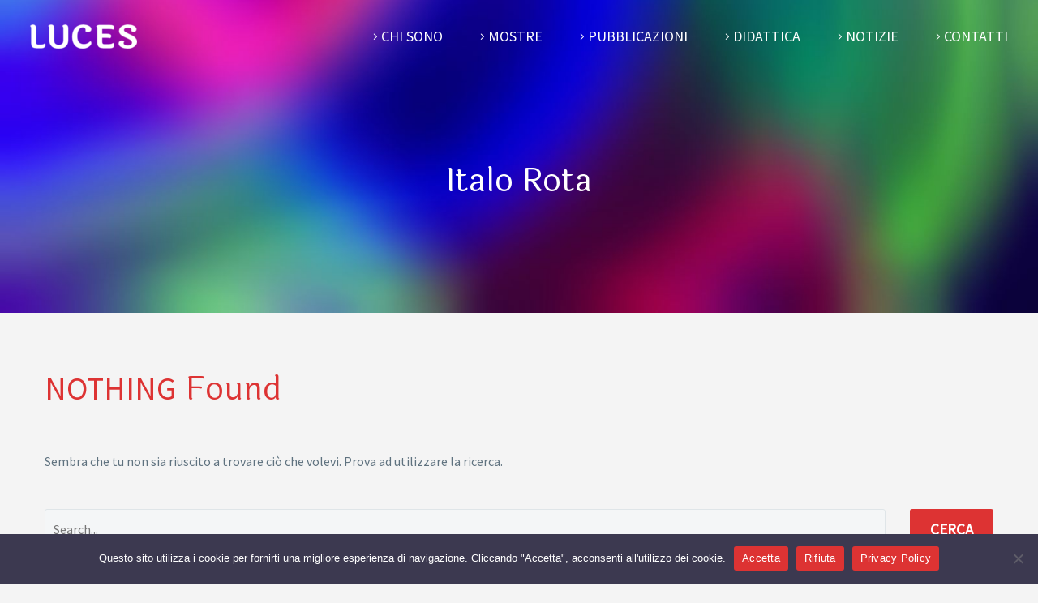

--- FILE ---
content_type: text/html; charset=utf-8
request_url: https://www.google.com/recaptcha/api2/anchor?ar=1&k=6Ld4V4EUAAAAAOwmMnJ6YlcucWgMWiQxIRiAcPxN&co=aHR0cHM6Ly93d3cubHVjZXMuaXQ6NDQz&hl=en&v=PoyoqOPhxBO7pBk68S4YbpHZ&size=invisible&anchor-ms=20000&execute-ms=30000&cb=ppoaa0det288
body_size: 48632
content:
<!DOCTYPE HTML><html dir="ltr" lang="en"><head><meta http-equiv="Content-Type" content="text/html; charset=UTF-8">
<meta http-equiv="X-UA-Compatible" content="IE=edge">
<title>reCAPTCHA</title>
<style type="text/css">
/* cyrillic-ext */
@font-face {
  font-family: 'Roboto';
  font-style: normal;
  font-weight: 400;
  font-stretch: 100%;
  src: url(//fonts.gstatic.com/s/roboto/v48/KFO7CnqEu92Fr1ME7kSn66aGLdTylUAMa3GUBHMdazTgWw.woff2) format('woff2');
  unicode-range: U+0460-052F, U+1C80-1C8A, U+20B4, U+2DE0-2DFF, U+A640-A69F, U+FE2E-FE2F;
}
/* cyrillic */
@font-face {
  font-family: 'Roboto';
  font-style: normal;
  font-weight: 400;
  font-stretch: 100%;
  src: url(//fonts.gstatic.com/s/roboto/v48/KFO7CnqEu92Fr1ME7kSn66aGLdTylUAMa3iUBHMdazTgWw.woff2) format('woff2');
  unicode-range: U+0301, U+0400-045F, U+0490-0491, U+04B0-04B1, U+2116;
}
/* greek-ext */
@font-face {
  font-family: 'Roboto';
  font-style: normal;
  font-weight: 400;
  font-stretch: 100%;
  src: url(//fonts.gstatic.com/s/roboto/v48/KFO7CnqEu92Fr1ME7kSn66aGLdTylUAMa3CUBHMdazTgWw.woff2) format('woff2');
  unicode-range: U+1F00-1FFF;
}
/* greek */
@font-face {
  font-family: 'Roboto';
  font-style: normal;
  font-weight: 400;
  font-stretch: 100%;
  src: url(//fonts.gstatic.com/s/roboto/v48/KFO7CnqEu92Fr1ME7kSn66aGLdTylUAMa3-UBHMdazTgWw.woff2) format('woff2');
  unicode-range: U+0370-0377, U+037A-037F, U+0384-038A, U+038C, U+038E-03A1, U+03A3-03FF;
}
/* math */
@font-face {
  font-family: 'Roboto';
  font-style: normal;
  font-weight: 400;
  font-stretch: 100%;
  src: url(//fonts.gstatic.com/s/roboto/v48/KFO7CnqEu92Fr1ME7kSn66aGLdTylUAMawCUBHMdazTgWw.woff2) format('woff2');
  unicode-range: U+0302-0303, U+0305, U+0307-0308, U+0310, U+0312, U+0315, U+031A, U+0326-0327, U+032C, U+032F-0330, U+0332-0333, U+0338, U+033A, U+0346, U+034D, U+0391-03A1, U+03A3-03A9, U+03B1-03C9, U+03D1, U+03D5-03D6, U+03F0-03F1, U+03F4-03F5, U+2016-2017, U+2034-2038, U+203C, U+2040, U+2043, U+2047, U+2050, U+2057, U+205F, U+2070-2071, U+2074-208E, U+2090-209C, U+20D0-20DC, U+20E1, U+20E5-20EF, U+2100-2112, U+2114-2115, U+2117-2121, U+2123-214F, U+2190, U+2192, U+2194-21AE, U+21B0-21E5, U+21F1-21F2, U+21F4-2211, U+2213-2214, U+2216-22FF, U+2308-230B, U+2310, U+2319, U+231C-2321, U+2336-237A, U+237C, U+2395, U+239B-23B7, U+23D0, U+23DC-23E1, U+2474-2475, U+25AF, U+25B3, U+25B7, U+25BD, U+25C1, U+25CA, U+25CC, U+25FB, U+266D-266F, U+27C0-27FF, U+2900-2AFF, U+2B0E-2B11, U+2B30-2B4C, U+2BFE, U+3030, U+FF5B, U+FF5D, U+1D400-1D7FF, U+1EE00-1EEFF;
}
/* symbols */
@font-face {
  font-family: 'Roboto';
  font-style: normal;
  font-weight: 400;
  font-stretch: 100%;
  src: url(//fonts.gstatic.com/s/roboto/v48/KFO7CnqEu92Fr1ME7kSn66aGLdTylUAMaxKUBHMdazTgWw.woff2) format('woff2');
  unicode-range: U+0001-000C, U+000E-001F, U+007F-009F, U+20DD-20E0, U+20E2-20E4, U+2150-218F, U+2190, U+2192, U+2194-2199, U+21AF, U+21E6-21F0, U+21F3, U+2218-2219, U+2299, U+22C4-22C6, U+2300-243F, U+2440-244A, U+2460-24FF, U+25A0-27BF, U+2800-28FF, U+2921-2922, U+2981, U+29BF, U+29EB, U+2B00-2BFF, U+4DC0-4DFF, U+FFF9-FFFB, U+10140-1018E, U+10190-1019C, U+101A0, U+101D0-101FD, U+102E0-102FB, U+10E60-10E7E, U+1D2C0-1D2D3, U+1D2E0-1D37F, U+1F000-1F0FF, U+1F100-1F1AD, U+1F1E6-1F1FF, U+1F30D-1F30F, U+1F315, U+1F31C, U+1F31E, U+1F320-1F32C, U+1F336, U+1F378, U+1F37D, U+1F382, U+1F393-1F39F, U+1F3A7-1F3A8, U+1F3AC-1F3AF, U+1F3C2, U+1F3C4-1F3C6, U+1F3CA-1F3CE, U+1F3D4-1F3E0, U+1F3ED, U+1F3F1-1F3F3, U+1F3F5-1F3F7, U+1F408, U+1F415, U+1F41F, U+1F426, U+1F43F, U+1F441-1F442, U+1F444, U+1F446-1F449, U+1F44C-1F44E, U+1F453, U+1F46A, U+1F47D, U+1F4A3, U+1F4B0, U+1F4B3, U+1F4B9, U+1F4BB, U+1F4BF, U+1F4C8-1F4CB, U+1F4D6, U+1F4DA, U+1F4DF, U+1F4E3-1F4E6, U+1F4EA-1F4ED, U+1F4F7, U+1F4F9-1F4FB, U+1F4FD-1F4FE, U+1F503, U+1F507-1F50B, U+1F50D, U+1F512-1F513, U+1F53E-1F54A, U+1F54F-1F5FA, U+1F610, U+1F650-1F67F, U+1F687, U+1F68D, U+1F691, U+1F694, U+1F698, U+1F6AD, U+1F6B2, U+1F6B9-1F6BA, U+1F6BC, U+1F6C6-1F6CF, U+1F6D3-1F6D7, U+1F6E0-1F6EA, U+1F6F0-1F6F3, U+1F6F7-1F6FC, U+1F700-1F7FF, U+1F800-1F80B, U+1F810-1F847, U+1F850-1F859, U+1F860-1F887, U+1F890-1F8AD, U+1F8B0-1F8BB, U+1F8C0-1F8C1, U+1F900-1F90B, U+1F93B, U+1F946, U+1F984, U+1F996, U+1F9E9, U+1FA00-1FA6F, U+1FA70-1FA7C, U+1FA80-1FA89, U+1FA8F-1FAC6, U+1FACE-1FADC, U+1FADF-1FAE9, U+1FAF0-1FAF8, U+1FB00-1FBFF;
}
/* vietnamese */
@font-face {
  font-family: 'Roboto';
  font-style: normal;
  font-weight: 400;
  font-stretch: 100%;
  src: url(//fonts.gstatic.com/s/roboto/v48/KFO7CnqEu92Fr1ME7kSn66aGLdTylUAMa3OUBHMdazTgWw.woff2) format('woff2');
  unicode-range: U+0102-0103, U+0110-0111, U+0128-0129, U+0168-0169, U+01A0-01A1, U+01AF-01B0, U+0300-0301, U+0303-0304, U+0308-0309, U+0323, U+0329, U+1EA0-1EF9, U+20AB;
}
/* latin-ext */
@font-face {
  font-family: 'Roboto';
  font-style: normal;
  font-weight: 400;
  font-stretch: 100%;
  src: url(//fonts.gstatic.com/s/roboto/v48/KFO7CnqEu92Fr1ME7kSn66aGLdTylUAMa3KUBHMdazTgWw.woff2) format('woff2');
  unicode-range: U+0100-02BA, U+02BD-02C5, U+02C7-02CC, U+02CE-02D7, U+02DD-02FF, U+0304, U+0308, U+0329, U+1D00-1DBF, U+1E00-1E9F, U+1EF2-1EFF, U+2020, U+20A0-20AB, U+20AD-20C0, U+2113, U+2C60-2C7F, U+A720-A7FF;
}
/* latin */
@font-face {
  font-family: 'Roboto';
  font-style: normal;
  font-weight: 400;
  font-stretch: 100%;
  src: url(//fonts.gstatic.com/s/roboto/v48/KFO7CnqEu92Fr1ME7kSn66aGLdTylUAMa3yUBHMdazQ.woff2) format('woff2');
  unicode-range: U+0000-00FF, U+0131, U+0152-0153, U+02BB-02BC, U+02C6, U+02DA, U+02DC, U+0304, U+0308, U+0329, U+2000-206F, U+20AC, U+2122, U+2191, U+2193, U+2212, U+2215, U+FEFF, U+FFFD;
}
/* cyrillic-ext */
@font-face {
  font-family: 'Roboto';
  font-style: normal;
  font-weight: 500;
  font-stretch: 100%;
  src: url(//fonts.gstatic.com/s/roboto/v48/KFO7CnqEu92Fr1ME7kSn66aGLdTylUAMa3GUBHMdazTgWw.woff2) format('woff2');
  unicode-range: U+0460-052F, U+1C80-1C8A, U+20B4, U+2DE0-2DFF, U+A640-A69F, U+FE2E-FE2F;
}
/* cyrillic */
@font-face {
  font-family: 'Roboto';
  font-style: normal;
  font-weight: 500;
  font-stretch: 100%;
  src: url(//fonts.gstatic.com/s/roboto/v48/KFO7CnqEu92Fr1ME7kSn66aGLdTylUAMa3iUBHMdazTgWw.woff2) format('woff2');
  unicode-range: U+0301, U+0400-045F, U+0490-0491, U+04B0-04B1, U+2116;
}
/* greek-ext */
@font-face {
  font-family: 'Roboto';
  font-style: normal;
  font-weight: 500;
  font-stretch: 100%;
  src: url(//fonts.gstatic.com/s/roboto/v48/KFO7CnqEu92Fr1ME7kSn66aGLdTylUAMa3CUBHMdazTgWw.woff2) format('woff2');
  unicode-range: U+1F00-1FFF;
}
/* greek */
@font-face {
  font-family: 'Roboto';
  font-style: normal;
  font-weight: 500;
  font-stretch: 100%;
  src: url(//fonts.gstatic.com/s/roboto/v48/KFO7CnqEu92Fr1ME7kSn66aGLdTylUAMa3-UBHMdazTgWw.woff2) format('woff2');
  unicode-range: U+0370-0377, U+037A-037F, U+0384-038A, U+038C, U+038E-03A1, U+03A3-03FF;
}
/* math */
@font-face {
  font-family: 'Roboto';
  font-style: normal;
  font-weight: 500;
  font-stretch: 100%;
  src: url(//fonts.gstatic.com/s/roboto/v48/KFO7CnqEu92Fr1ME7kSn66aGLdTylUAMawCUBHMdazTgWw.woff2) format('woff2');
  unicode-range: U+0302-0303, U+0305, U+0307-0308, U+0310, U+0312, U+0315, U+031A, U+0326-0327, U+032C, U+032F-0330, U+0332-0333, U+0338, U+033A, U+0346, U+034D, U+0391-03A1, U+03A3-03A9, U+03B1-03C9, U+03D1, U+03D5-03D6, U+03F0-03F1, U+03F4-03F5, U+2016-2017, U+2034-2038, U+203C, U+2040, U+2043, U+2047, U+2050, U+2057, U+205F, U+2070-2071, U+2074-208E, U+2090-209C, U+20D0-20DC, U+20E1, U+20E5-20EF, U+2100-2112, U+2114-2115, U+2117-2121, U+2123-214F, U+2190, U+2192, U+2194-21AE, U+21B0-21E5, U+21F1-21F2, U+21F4-2211, U+2213-2214, U+2216-22FF, U+2308-230B, U+2310, U+2319, U+231C-2321, U+2336-237A, U+237C, U+2395, U+239B-23B7, U+23D0, U+23DC-23E1, U+2474-2475, U+25AF, U+25B3, U+25B7, U+25BD, U+25C1, U+25CA, U+25CC, U+25FB, U+266D-266F, U+27C0-27FF, U+2900-2AFF, U+2B0E-2B11, U+2B30-2B4C, U+2BFE, U+3030, U+FF5B, U+FF5D, U+1D400-1D7FF, U+1EE00-1EEFF;
}
/* symbols */
@font-face {
  font-family: 'Roboto';
  font-style: normal;
  font-weight: 500;
  font-stretch: 100%;
  src: url(//fonts.gstatic.com/s/roboto/v48/KFO7CnqEu92Fr1ME7kSn66aGLdTylUAMaxKUBHMdazTgWw.woff2) format('woff2');
  unicode-range: U+0001-000C, U+000E-001F, U+007F-009F, U+20DD-20E0, U+20E2-20E4, U+2150-218F, U+2190, U+2192, U+2194-2199, U+21AF, U+21E6-21F0, U+21F3, U+2218-2219, U+2299, U+22C4-22C6, U+2300-243F, U+2440-244A, U+2460-24FF, U+25A0-27BF, U+2800-28FF, U+2921-2922, U+2981, U+29BF, U+29EB, U+2B00-2BFF, U+4DC0-4DFF, U+FFF9-FFFB, U+10140-1018E, U+10190-1019C, U+101A0, U+101D0-101FD, U+102E0-102FB, U+10E60-10E7E, U+1D2C0-1D2D3, U+1D2E0-1D37F, U+1F000-1F0FF, U+1F100-1F1AD, U+1F1E6-1F1FF, U+1F30D-1F30F, U+1F315, U+1F31C, U+1F31E, U+1F320-1F32C, U+1F336, U+1F378, U+1F37D, U+1F382, U+1F393-1F39F, U+1F3A7-1F3A8, U+1F3AC-1F3AF, U+1F3C2, U+1F3C4-1F3C6, U+1F3CA-1F3CE, U+1F3D4-1F3E0, U+1F3ED, U+1F3F1-1F3F3, U+1F3F5-1F3F7, U+1F408, U+1F415, U+1F41F, U+1F426, U+1F43F, U+1F441-1F442, U+1F444, U+1F446-1F449, U+1F44C-1F44E, U+1F453, U+1F46A, U+1F47D, U+1F4A3, U+1F4B0, U+1F4B3, U+1F4B9, U+1F4BB, U+1F4BF, U+1F4C8-1F4CB, U+1F4D6, U+1F4DA, U+1F4DF, U+1F4E3-1F4E6, U+1F4EA-1F4ED, U+1F4F7, U+1F4F9-1F4FB, U+1F4FD-1F4FE, U+1F503, U+1F507-1F50B, U+1F50D, U+1F512-1F513, U+1F53E-1F54A, U+1F54F-1F5FA, U+1F610, U+1F650-1F67F, U+1F687, U+1F68D, U+1F691, U+1F694, U+1F698, U+1F6AD, U+1F6B2, U+1F6B9-1F6BA, U+1F6BC, U+1F6C6-1F6CF, U+1F6D3-1F6D7, U+1F6E0-1F6EA, U+1F6F0-1F6F3, U+1F6F7-1F6FC, U+1F700-1F7FF, U+1F800-1F80B, U+1F810-1F847, U+1F850-1F859, U+1F860-1F887, U+1F890-1F8AD, U+1F8B0-1F8BB, U+1F8C0-1F8C1, U+1F900-1F90B, U+1F93B, U+1F946, U+1F984, U+1F996, U+1F9E9, U+1FA00-1FA6F, U+1FA70-1FA7C, U+1FA80-1FA89, U+1FA8F-1FAC6, U+1FACE-1FADC, U+1FADF-1FAE9, U+1FAF0-1FAF8, U+1FB00-1FBFF;
}
/* vietnamese */
@font-face {
  font-family: 'Roboto';
  font-style: normal;
  font-weight: 500;
  font-stretch: 100%;
  src: url(//fonts.gstatic.com/s/roboto/v48/KFO7CnqEu92Fr1ME7kSn66aGLdTylUAMa3OUBHMdazTgWw.woff2) format('woff2');
  unicode-range: U+0102-0103, U+0110-0111, U+0128-0129, U+0168-0169, U+01A0-01A1, U+01AF-01B0, U+0300-0301, U+0303-0304, U+0308-0309, U+0323, U+0329, U+1EA0-1EF9, U+20AB;
}
/* latin-ext */
@font-face {
  font-family: 'Roboto';
  font-style: normal;
  font-weight: 500;
  font-stretch: 100%;
  src: url(//fonts.gstatic.com/s/roboto/v48/KFO7CnqEu92Fr1ME7kSn66aGLdTylUAMa3KUBHMdazTgWw.woff2) format('woff2');
  unicode-range: U+0100-02BA, U+02BD-02C5, U+02C7-02CC, U+02CE-02D7, U+02DD-02FF, U+0304, U+0308, U+0329, U+1D00-1DBF, U+1E00-1E9F, U+1EF2-1EFF, U+2020, U+20A0-20AB, U+20AD-20C0, U+2113, U+2C60-2C7F, U+A720-A7FF;
}
/* latin */
@font-face {
  font-family: 'Roboto';
  font-style: normal;
  font-weight: 500;
  font-stretch: 100%;
  src: url(//fonts.gstatic.com/s/roboto/v48/KFO7CnqEu92Fr1ME7kSn66aGLdTylUAMa3yUBHMdazQ.woff2) format('woff2');
  unicode-range: U+0000-00FF, U+0131, U+0152-0153, U+02BB-02BC, U+02C6, U+02DA, U+02DC, U+0304, U+0308, U+0329, U+2000-206F, U+20AC, U+2122, U+2191, U+2193, U+2212, U+2215, U+FEFF, U+FFFD;
}
/* cyrillic-ext */
@font-face {
  font-family: 'Roboto';
  font-style: normal;
  font-weight: 900;
  font-stretch: 100%;
  src: url(//fonts.gstatic.com/s/roboto/v48/KFO7CnqEu92Fr1ME7kSn66aGLdTylUAMa3GUBHMdazTgWw.woff2) format('woff2');
  unicode-range: U+0460-052F, U+1C80-1C8A, U+20B4, U+2DE0-2DFF, U+A640-A69F, U+FE2E-FE2F;
}
/* cyrillic */
@font-face {
  font-family: 'Roboto';
  font-style: normal;
  font-weight: 900;
  font-stretch: 100%;
  src: url(//fonts.gstatic.com/s/roboto/v48/KFO7CnqEu92Fr1ME7kSn66aGLdTylUAMa3iUBHMdazTgWw.woff2) format('woff2');
  unicode-range: U+0301, U+0400-045F, U+0490-0491, U+04B0-04B1, U+2116;
}
/* greek-ext */
@font-face {
  font-family: 'Roboto';
  font-style: normal;
  font-weight: 900;
  font-stretch: 100%;
  src: url(//fonts.gstatic.com/s/roboto/v48/KFO7CnqEu92Fr1ME7kSn66aGLdTylUAMa3CUBHMdazTgWw.woff2) format('woff2');
  unicode-range: U+1F00-1FFF;
}
/* greek */
@font-face {
  font-family: 'Roboto';
  font-style: normal;
  font-weight: 900;
  font-stretch: 100%;
  src: url(//fonts.gstatic.com/s/roboto/v48/KFO7CnqEu92Fr1ME7kSn66aGLdTylUAMa3-UBHMdazTgWw.woff2) format('woff2');
  unicode-range: U+0370-0377, U+037A-037F, U+0384-038A, U+038C, U+038E-03A1, U+03A3-03FF;
}
/* math */
@font-face {
  font-family: 'Roboto';
  font-style: normal;
  font-weight: 900;
  font-stretch: 100%;
  src: url(//fonts.gstatic.com/s/roboto/v48/KFO7CnqEu92Fr1ME7kSn66aGLdTylUAMawCUBHMdazTgWw.woff2) format('woff2');
  unicode-range: U+0302-0303, U+0305, U+0307-0308, U+0310, U+0312, U+0315, U+031A, U+0326-0327, U+032C, U+032F-0330, U+0332-0333, U+0338, U+033A, U+0346, U+034D, U+0391-03A1, U+03A3-03A9, U+03B1-03C9, U+03D1, U+03D5-03D6, U+03F0-03F1, U+03F4-03F5, U+2016-2017, U+2034-2038, U+203C, U+2040, U+2043, U+2047, U+2050, U+2057, U+205F, U+2070-2071, U+2074-208E, U+2090-209C, U+20D0-20DC, U+20E1, U+20E5-20EF, U+2100-2112, U+2114-2115, U+2117-2121, U+2123-214F, U+2190, U+2192, U+2194-21AE, U+21B0-21E5, U+21F1-21F2, U+21F4-2211, U+2213-2214, U+2216-22FF, U+2308-230B, U+2310, U+2319, U+231C-2321, U+2336-237A, U+237C, U+2395, U+239B-23B7, U+23D0, U+23DC-23E1, U+2474-2475, U+25AF, U+25B3, U+25B7, U+25BD, U+25C1, U+25CA, U+25CC, U+25FB, U+266D-266F, U+27C0-27FF, U+2900-2AFF, U+2B0E-2B11, U+2B30-2B4C, U+2BFE, U+3030, U+FF5B, U+FF5D, U+1D400-1D7FF, U+1EE00-1EEFF;
}
/* symbols */
@font-face {
  font-family: 'Roboto';
  font-style: normal;
  font-weight: 900;
  font-stretch: 100%;
  src: url(//fonts.gstatic.com/s/roboto/v48/KFO7CnqEu92Fr1ME7kSn66aGLdTylUAMaxKUBHMdazTgWw.woff2) format('woff2');
  unicode-range: U+0001-000C, U+000E-001F, U+007F-009F, U+20DD-20E0, U+20E2-20E4, U+2150-218F, U+2190, U+2192, U+2194-2199, U+21AF, U+21E6-21F0, U+21F3, U+2218-2219, U+2299, U+22C4-22C6, U+2300-243F, U+2440-244A, U+2460-24FF, U+25A0-27BF, U+2800-28FF, U+2921-2922, U+2981, U+29BF, U+29EB, U+2B00-2BFF, U+4DC0-4DFF, U+FFF9-FFFB, U+10140-1018E, U+10190-1019C, U+101A0, U+101D0-101FD, U+102E0-102FB, U+10E60-10E7E, U+1D2C0-1D2D3, U+1D2E0-1D37F, U+1F000-1F0FF, U+1F100-1F1AD, U+1F1E6-1F1FF, U+1F30D-1F30F, U+1F315, U+1F31C, U+1F31E, U+1F320-1F32C, U+1F336, U+1F378, U+1F37D, U+1F382, U+1F393-1F39F, U+1F3A7-1F3A8, U+1F3AC-1F3AF, U+1F3C2, U+1F3C4-1F3C6, U+1F3CA-1F3CE, U+1F3D4-1F3E0, U+1F3ED, U+1F3F1-1F3F3, U+1F3F5-1F3F7, U+1F408, U+1F415, U+1F41F, U+1F426, U+1F43F, U+1F441-1F442, U+1F444, U+1F446-1F449, U+1F44C-1F44E, U+1F453, U+1F46A, U+1F47D, U+1F4A3, U+1F4B0, U+1F4B3, U+1F4B9, U+1F4BB, U+1F4BF, U+1F4C8-1F4CB, U+1F4D6, U+1F4DA, U+1F4DF, U+1F4E3-1F4E6, U+1F4EA-1F4ED, U+1F4F7, U+1F4F9-1F4FB, U+1F4FD-1F4FE, U+1F503, U+1F507-1F50B, U+1F50D, U+1F512-1F513, U+1F53E-1F54A, U+1F54F-1F5FA, U+1F610, U+1F650-1F67F, U+1F687, U+1F68D, U+1F691, U+1F694, U+1F698, U+1F6AD, U+1F6B2, U+1F6B9-1F6BA, U+1F6BC, U+1F6C6-1F6CF, U+1F6D3-1F6D7, U+1F6E0-1F6EA, U+1F6F0-1F6F3, U+1F6F7-1F6FC, U+1F700-1F7FF, U+1F800-1F80B, U+1F810-1F847, U+1F850-1F859, U+1F860-1F887, U+1F890-1F8AD, U+1F8B0-1F8BB, U+1F8C0-1F8C1, U+1F900-1F90B, U+1F93B, U+1F946, U+1F984, U+1F996, U+1F9E9, U+1FA00-1FA6F, U+1FA70-1FA7C, U+1FA80-1FA89, U+1FA8F-1FAC6, U+1FACE-1FADC, U+1FADF-1FAE9, U+1FAF0-1FAF8, U+1FB00-1FBFF;
}
/* vietnamese */
@font-face {
  font-family: 'Roboto';
  font-style: normal;
  font-weight: 900;
  font-stretch: 100%;
  src: url(//fonts.gstatic.com/s/roboto/v48/KFO7CnqEu92Fr1ME7kSn66aGLdTylUAMa3OUBHMdazTgWw.woff2) format('woff2');
  unicode-range: U+0102-0103, U+0110-0111, U+0128-0129, U+0168-0169, U+01A0-01A1, U+01AF-01B0, U+0300-0301, U+0303-0304, U+0308-0309, U+0323, U+0329, U+1EA0-1EF9, U+20AB;
}
/* latin-ext */
@font-face {
  font-family: 'Roboto';
  font-style: normal;
  font-weight: 900;
  font-stretch: 100%;
  src: url(//fonts.gstatic.com/s/roboto/v48/KFO7CnqEu92Fr1ME7kSn66aGLdTylUAMa3KUBHMdazTgWw.woff2) format('woff2');
  unicode-range: U+0100-02BA, U+02BD-02C5, U+02C7-02CC, U+02CE-02D7, U+02DD-02FF, U+0304, U+0308, U+0329, U+1D00-1DBF, U+1E00-1E9F, U+1EF2-1EFF, U+2020, U+20A0-20AB, U+20AD-20C0, U+2113, U+2C60-2C7F, U+A720-A7FF;
}
/* latin */
@font-face {
  font-family: 'Roboto';
  font-style: normal;
  font-weight: 900;
  font-stretch: 100%;
  src: url(//fonts.gstatic.com/s/roboto/v48/KFO7CnqEu92Fr1ME7kSn66aGLdTylUAMa3yUBHMdazQ.woff2) format('woff2');
  unicode-range: U+0000-00FF, U+0131, U+0152-0153, U+02BB-02BC, U+02C6, U+02DA, U+02DC, U+0304, U+0308, U+0329, U+2000-206F, U+20AC, U+2122, U+2191, U+2193, U+2212, U+2215, U+FEFF, U+FFFD;
}

</style>
<link rel="stylesheet" type="text/css" href="https://www.gstatic.com/recaptcha/releases/PoyoqOPhxBO7pBk68S4YbpHZ/styles__ltr.css">
<script nonce="xCUw4fFf6IfzqPRv-RPwug" type="text/javascript">window['__recaptcha_api'] = 'https://www.google.com/recaptcha/api2/';</script>
<script type="text/javascript" src="https://www.gstatic.com/recaptcha/releases/PoyoqOPhxBO7pBk68S4YbpHZ/recaptcha__en.js" nonce="xCUw4fFf6IfzqPRv-RPwug">
      
    </script></head>
<body><div id="rc-anchor-alert" class="rc-anchor-alert"></div>
<input type="hidden" id="recaptcha-token" value="[base64]">
<script type="text/javascript" nonce="xCUw4fFf6IfzqPRv-RPwug">
      recaptcha.anchor.Main.init("[\x22ainput\x22,[\x22bgdata\x22,\x22\x22,\[base64]/[base64]/[base64]/[base64]/[base64]/UltsKytdPUU6KEU8MjA0OD9SW2wrK109RT4+NnwxOTI6KChFJjY0NTEyKT09NTUyOTYmJk0rMTxjLmxlbmd0aCYmKGMuY2hhckNvZGVBdChNKzEpJjY0NTEyKT09NTYzMjA/[base64]/[base64]/[base64]/[base64]/[base64]/[base64]/[base64]\x22,\[base64]\\u003d\\u003d\x22,\x22Zgliw6ZELmHCm8OyFcOHwqzDucKMw5/Doxoow5vCs8KewpILw6jCmALCm8OIwrHCkMKDwqc3GyXCsEpyasOuZcKaaMKCHcOeXsO7w5FAEAXDg8KGbMOWZit3A8Kiw5wLw63CkMKKwqcww53DicO7w7/DnU1sQx5aVDxuOy7Dl8OZw5rCrcO8YAZEABPCpMKGKld5w75ZZFhYw7QDaS9YF8K9w7/CogQjaMOmZcOLY8K2w69hw7PDrTZ6w5vDpsOaW8KWFcKeM8O/[base64]/Dl8K6wq/[base64]/CvcOGHMOXw5VrwpI0aMOvwpvDp8KmaT3Cpzd1w7/DsynDklQUwrRUw5rChU8uShQmw5HDokVRwpLDlsKew4ICwoMhw5DCk8KIRDQxKQjDm39aYsOHKMOFbUrCnMObQkp2w6bDjsOPw7nCrVPDhcKJd2QMwoFswo3CvETDjMO8w4PCrsKCwoLDvsK7wo1sdcKaIHh/wpcWamRhw7Iqwq7CqMO3w5dzB8KLcMODDMKjKVfChXHDuwMtw7XCjMOzbgUEQmrDpAIgL3zCusKYT0rDsDnDlUjCqGoNw6ZwbD/CtsOTWcKNw67CtMK1w5XCrXU/JMKTfSHDocKcw7XCjyHCuBDClsOyWMOHVcKNw4dxwr/[base64]/[base64]/[base64]/Dn23DrcOjw7oQwrh8woPClMKPw6zCimpHw68TA8KMwo3DlMK5woLCuBwkN8K9WcKxw7lqIwDDmMKcwqILUcKwWsOqOGnDkMK+w7BISktWRSPDmwHDpsKPKUDDm1hqw5fCrzbDiQjDgsK3FxHDuW7CssKbdEocwrt5w58aQ8OmY1gKwr/CuXnDgsKlNF/[base64]/DiMOhwq/Cp8OLGXXCi8Kmw7/CkV/DikjDg8OzawsNfsK7w7NBw5rDqlXDt8OQLcKHdSbDlFvDrMKNbMOjBEcrw6Y1TcOnwrspMMOWMBcgwoPCvsOvwrRxwrkSU0zDmF0awpzDiMK0wq7DmMK/w7V+QBvCtcKOCygLwo7DrMOCXCkzL8OfwonCuRrDlcOdS0YWwofCjMKME8ORZ2HCqcO2w6fDnMKfw6vDgGN9w5lFXhdww6h7SG8eDHrDrcOJCGfDqmfCjUzDksOnAlHCh8KCODLCl3XChSJTBMO7w7LChmbDtg0mF3/Dhl/DmcK6wr4BPEAgfMOvdcKhwrfClMOiCyzCmT7Dt8OsF8OewrDDtMK/[base64]/DgG3CsMKrw5fCvwrDpcKFMMO/w6kkT2rClsKHSyIGwoV6wp7ChsKtwrzDoMOIY8Ohwq9HRC/DncO9esK7RcOWV8OowqzCt3DDl8KTw4fCmwpUJntfwqNRSBLCisKgAWtbCH5Cw4pow7DCjsOcFTPChcKoDE/DjMOjw6XCiHXCq8OnasKkfcOywpMSwrorw5PCqRbCnn3DtsKRw5N7A2QsDsOSwqfDqF3Di8KOETLDplsjwpnCu8KbwrEQwr3Cs8Oywp/DpSrDukw9X2/[base64]/[base64]/CvnMsRwnDrnxidMOwF8KVAS3Dj0nCqgnDhG/Drx3DvcOiBSMsw7jDqsOrfHjDtMKiNsOgw5d7w6fDnsKIw4zDtsOIw6vDsMOrHsKfVmLCr8KGTXMxwr3DjzzDlMKkCcK9w7Zmwo/Ct8OOw6cjwq/CrUMWJ8KYw7g6JWQXVUsfG3AfV8KNw4oGbB/DoVLDri4wBTnCkcOyw54VG11EwrYtXG5QKTNdw6wmw5gQwqsHwrjCuiDDs0/CszbCojPDq1dbKDUzVVPClDZmMMOYwpXDm2LCtsKKe8O1PMO/w5XDpcKZFcKNw6Nowr7DsyTCvMK+UzsOTx0jwqQ4JjoXwp4kwr96DsKvS8OCwrMYTVPDjDLDjVrCtMOrwphOXhFYw5HCtsKHLsKlFMKXw5LDgcKDEVYLIHfChyfCkcKBG8KdW8KrLBfCp8KHc8KuUMK4U8K4w6vCkh/CvEYRZ8Kfwq/[base64]/[base64]/DjMOxwqBdw7/DnMOFD8KnwpN5w6I3Im8cw5VSO1XDpxvCjjjDrlzDoCTDgWh7w6PDoh3Dq8OZw4PCiijCssObWgdqwqZ+w48owqLDj8O0THBJwrcfwrlzUsK8WsOTXcOFU0ByUcKqCS/CiMOcUcKHLwZPwqLCn8O3w53Dt8O/OU8+w7AqGiPDvXzDqcOdJ8KOwo7DuiXDrMOsw6Vjw7kywqlUwqRkw4XCoCYkw4s5eR5dw4XDmsK8w6HDosKBwo3DncKZw64CeX8EacKjw60JQmJYOGd3GUHCi8KHwqsCEMKewpw1U8KDAUzCth7DtMO2wp7DuVw3w6rCvBR/N8KWw5bClW4tA8KcS3LDrcKww7zDqMK/LMOYe8OawpHCqhnDqT5xFijCtMOkK8KgwrvCgGDDlMKfw5hmw7HCknLCvxLCscOfKcKGw5IQdMKRw5jDosOpw5xUwq/Dp2bCly1TSBsdDn45QcKSK3vCrzrCtcO9w6LDrcKww7wtw5bCm0hIwr1Fwp7DrMKjdQkXBMK8PsO0QcOUwpnDtcOrw6LCijnCk1BiIMOJU8K+c8KOTsOqwp7DhChNwq3CjXpFwq42w6M3woHDnsKjwp7Cm1HCqmrChsOLKhPDryDCkMKQAHR/w7FGwobDp8OOw5RUQWTCpcO3QRJcE0Q2HsOxwql0w75jL297w6lfwqTCrcOKw5jClcOtwrBiSMOfw4tDw5zDi8OQw7lbHcO1Qw/DoMOJwowZG8Knw6jCiMO4ecKFwqRUw5VQw6pNwrnDmcKcw7QMwpfCgiTDlhs9w6bDjhrCvCdhWErClXHDkMKIwojCt2jDnMKmw4/CpQPDkcOkesKQwo/[base64]/CnAtYFx/DssKPw48Iw403ARjCj3RkwqzCiXYjNEbDnsOiw4LCg2oSQsKnw4AVw73CtsKHwqnDlMOKIsK0wpJBPsKwfcKpbMOfG183wrPCscO/KsKZVwNPEMOeLDTDr8OHw7U4HBfDjlDDiT3Cu8OiwovDjgbCoQnCiMOIwqc6wqxfwrthwo/CtMK8wrHCnjxaw7hwYWzDt8OxwoFwfmEJYlVoS2HCpMKZUy5DDgVAasOEMMOQPcKMdBHCn8OGNRTDu8ORJMKYw6PDhxt3PBgdwqYUWMOGwq3DjB1nDMKAVD3CmMOCwppaw7YwD8O4FA7Dk0jCjgdow6M7worDrsKSw4/[base64]/[base64]/DmsO2wozDhsKsDjDDlMKxw6LDssK3cjdjw7DDuFPCpjQ3wp8hA8Kvw7I+wr4tYcKSwonCqxfCjh5/[base64]/CkcOhwpE8wqZ5wofCgUnCrMKvBw3CqCZqZcOJSTvDqDA2T8K1w65KMEhnVsOTw4VNPMOeIMOaBmZyEEzCrcORVcOCKHHCscODORDCvB/CsRgYw6/[base64]/[base64]/Dk8Kgw41QTsOlDHbCszrDnsOJw4NcwoQLwpTDp0/Dmk8uwprCu8K/wr1FLsKrSMOnMRDCrsK9EFsZw71mOVExYm/CgMKnwoUCcl54OcKvwqfCoH/DlcKmw4VRw41awojDvMKJHGUEWcOzCj/CjBDDmsOYw4ZYFE/Dr8K/azfCu8Kpw7xNwrZ4w557WUPDoMO7acKLRcKBIkNjwofCs3R5ARrCklIxAMKYISxCwpHClMK5IWnDrsKuZMK2w5/[base64]/[base64]/[base64]/ClQdnwq5qwpYPwpR6w6BWCMOGKn/Dkn7CocOyDHfCusKJwoTCs8KrHgcJw6jDnxdCWwvDnGTDrXQFwog0wpHDtcO8OCpuwrRWZsKYC0jDiEhnKsOmwq/DtXTCscKiwq1YUQHChAFSMUjDrH4EwpvCim9Zw7XCicK3aWzCgMOzw7PDqWJyM3Nkw6J1EDjChkwaw5fDtcKDwrHCkzbCrsO7MEzCkU7CiGdbFBkOw4MJWMOQFcKSw5bDqzLDn2/Cjnp8eiZGwromXMKRwqZ0w5ICSFIHH8KNdRzCm8OkWRkkwqnDnTTDoX3CmxHChkVkdnE/w7tGw4XDvHDCgl/Dt8OtwrM8wrjCpWMoPSBGwo/Co1YULj5tWhPCkcOaw409wpkXw6QWHcKnIsOiw4Ahw44VH3/Dk8OUw6FawrrCtBkrw5kBRMKxwoTDt8KXacKnFAfDusOYw5DDiHlSaXduwogZKcOPB8KeQAzCtsOGw6jDi8OmDcO4NwADG05OwoTCtD5Cw5/DiHfCp3k/[base64]/CtwwIwr8lw6TDl8OReCNLAVPCsMOmwqvDhcKtUMO0CcOUK8K1YsKWKsOEShbCllBTM8KUw5vDoMKGwoHCs1ozC8KLwrLCiMOzH3kEwozCmsKHG1/CvX5ZUy3DnC8mc8OMRDLDrwcNUmLCocKQcDPCkGcLwrNpMMO/e8OHw5jDv8OVwrF+wrLCiA3DpcK8wpfClEkqw7TCtsKjwpkHwqtkHcOWwpY3AcOBUUQ/wpbCgsKIw4NRw5Jdwp3Cl8OcSsOgEsONO8KpG8OBw7QzKyvDkGLDtMOAwrcldsOBUsKdOh3DlsKVwpIuwrPDgQPCuVPDncKZw551w64PX8KKwr7DgcKEEsKpc8OUwpHDnXULw7RKVDxVwrQzwrAVwrUoQw0cwqzClRccZMKRwphCw6rDiRrCsRFvUF/DgAHCusOfwqd9wqXCnwvCtcOTwp/CicOPZBVYw6rCg8KjUsOhw63DrwrDgV3CnMKWw4nDkMK8MELDgH3CmknDgMKiQcOEQh4bXl84w5TCkE1swr3Dq8O8VcKyw7TDkFI/[base64]/XsKZGA8cw6USw7U/R8KRw5tZLgVQw5NkPnRZDMKVw7HCucOKKsOgwofCvFfDrlzCo33CgwVqfsK8w7MDwocpw5YMwoN6wofCmH3DqVRhYBoQSyfChMOWQcOROF/[base64]/DhMKKd2QQN8OrLsK2N2MDNUNhwpLDpDRWwo/[base64]/[base64]/Drx10wrTDnMOnXhHCpsOmd8KSwqwgw4HDpAEpw6p2Am1XwqvDmm/[base64]/DqsKdEsKXwrctw6gyGMOGIirClcKeIcKzNABUwpDDq8OREMKjw5QFwrtpbj56w63Dqgs6KcKLCsOrbXMUw5AKw7jCvcK8PsOrw6dvPMKvCsKbQh5bworCnMKAKsKsOsKtUsO6YcOcPcK1N0orZ8KAwqshw5nChcKEw4pSJgHChsKQw4vCtB1/OjRrwqfCs2Qvw7/Dl0rDlsKJwr9bVijCusKkCTvDpMOFdV7CkE3CsQB0b8KJw4LDtsOvwqVJLsOgecK/[base64]/wrvDph7Do2jDnhHDnTLChUPCvsKOwpDCtGXDhVFDcsK9wpDCkyDDsW/Dl04Yw4Q1wq/CvsK2w77DrDgObsOsw6nDvMKsdcOWw4PDgsOaw5DDnQxzw4pXwoh3w716woPCqDZiw7xWHFLDuMOhFT/DpV7DpsOZPsOVw45Qw4gyKsOxwrzDlMOTKVPCtjsEKCTDgjtTwr4/wp/DoEMJO1PCnG4CBsKbbWwxw5lWTRVxwqfCkcKRBFZHwqhVwp5Uw4kRPcOnecOyw7bCu8Kvwp/CgcO8w71Jwq7DpCFrwqTDlgHCscKNKTvChXHDqMOLFMKxIxUBwpcCw6hdenbCkTI7wo4CwrlfPFkwIMOtL8OAacKdMcO/[base64]/w4x5BRPDucKCTELDhsK/w53CvMKjNitaAMKOwq3Dm2gFdk83woQVB3TCnHDChwRrXcOiw6Yyw7bCvzfDhWTCuh3DtRrCi23Di8OsVcK0SxYdw6grFSlIw4cqw7w/CMKPM1F0Vll/Kh8Rw6vCvkTDlAjCscOhw7xwwr0awq/DpsKtw7kvecOGwozCvsOvHg/CqFPDjMOxwpUJwqgFw7owD2rCtmZjw6YQQgbCicOyOsOac3/CqE4VOMKQwrdmdyUsGcOYw5LCuzZswpHClcKnw73DusOhJTNWOsKawo3ClsO/[base64]/DvMKne8O4w4vDg8OAwrk8wrTCicODHUfDhHItw6nDq8OxfHZ/eMKbHV3Dn8Kowp5Qw5PDk8OTwpYewpvDgFFZwrIzw74Zw6gxNzvDinzCn0/Dl2LClcKIN3/[base64]/RCbCvTDCviorw53DjS8MwrnDgBVEwoTCiFtFw5vChQMrwqIRw4UuwrsNw55nwrAXF8KWworDolXCn8OyEsKwQ8Klw7/ChA97CiQhU8OAw5PCnMOHX8KDw6J9w4cGODpKwqLCt1Abw7fCvy1uw5bCkWd7w4c+w5nDqBMbwrpaw6HDosKkYy3DkQhKRcOqbsKUwp/Cn8OkbUEgPcOlw6zCqnrDlMOQw7XDmsOiPcKQMTBKQxRcw5jDv2w7w4fCmcK3w5tGwo8pw7vCiQ3Ci8KSUMK7woMrcxk5VcO0wo8WwpvCocO1w5c3UcK/HsKiX2jDrsOVw7nDvhPDoMKKQMKuIcO8JRcTJT0Dwo9zw6lLw6nDiwHCrx11WsO2NAbDl0gZBMORw6LClE5rwqnCixFwREvDgV7DmSgSw41jGMOjYDxpw5EDDg5JwqvCuAnDkMO/w51UcMO+AcORTMKSw6Y8W8Oew7DDvMKgWsKBw7XCvcOAFEnDssOcw7gkAVPClijCoSsSEMOYWG9iw6jClkfDjMKgTmDDkENbw7YTwrLDp8KIw4LCm8OicH/Ctw7ChMOTw5HCkMOJPcO4wqIqw7bCqcKHGhEWXTcDV8KWwqXCnVjDk1rCr2Upwo06wrDCl8OoEcOIBQ7DsgkjYMO6w5bCmkJvdFotwpDCjS93w4NrREbDvQDCoVcYZ8Kmw47DhMKRw4YIH0bDlMKSwprCiMOHE8KPbMOHU8Oiw6/ClQPCu2fDsMOxEMKlMQPCrTF3LsOPwr0YH8O4wo4DHcKuw7pDwp9TN8OGwq/Dp8Oeajgsw7HDscKgGC7DklvCv8O9ADTDgj5qK20jw6fCjADDmCbDkmg+f1XCvDbCmkUXVjYOwrfDmsOkZx3DtARTSyJCbcK/wqvDsUc4w60pw7Y+woAqwrLCt8KQFSPDjMKEw4sTwp7Cq2slw6BbPFBTb0DCtzfCtFIEwrgLUMO0Xy4Uw63DrMOkwrfDoHwKW8Odwqxocn50wr/CgMKKw7LCmcOPw4fCisOfw6LDusKBcHJvwqvCkS56OTvDlMOPHcOlw7zDlMO9w655w6XCv8Kuwp/DkcKMRErCoi9Xw7/Cl3/CoG3DucOpw5k2F8KSWMKzcVTDnidJw4HCs8OMwod8w7nDscKmwpvDrGUUN8OSwp7Cn8K4w49DUMO8QVnDkcOgaQzDisKPNcKaX0ZZfFgDw4kQXTl/CMKyPcKBw5LCnsOWwoUlFcOIVsOlF2FzLsKEwo/Dh2XDggLClV3CkylLJsKrJcOgw5pCw7sfwp9TOh/CqcKoWAnDo8KWKcK5w7kQwrtQH8Kww4zCk8OXwozDiRbDgMKNw43DocOsfHrCrkA3dcKTwqvDocKZwqVfAyw4JzrClylzwo3Cl0QAw5PCs8OKw6/[base64]/Drm1sw7vCuH7ClEbCnsKGw7nCvCh/EcOtw4MKKCbCiMKtOjMQw6UrL8OAYjxkacOawo1sWsKrwp/Dk1HCocO9woUrw74lIcO1w6YZWHATXBl6w6oyegjDil0aw5bDvcOWRWI0TMKDLMKILyJXwoDCplR7ahdCH8KKw6jDqR4wwo9Aw7R5HG/DiVXDrMODMcK8w4fDnsOZwp/Du8OONwPDqsKkTDXDncOswqlMwpLDpsKzwoFmU8OTwodAwpsBwq/DsEMNw4JoXsOvwqQXEsOiw7rDq8O+w7k2wrrDuMO2RsOLw5lMw77CniErfsOdw7AIwr7CjUHCuzrDjjMVw6haY0nDiW3DuxhNwqfDnMO/NR9Gw5padnbCmsOhwpvCoCXDoRHDjhjCnMOJwq9lw5ATwqzCrlfCqsKuWsOAw4cYNy59w4s5w6NJa2IIesKaw7cBw7/[base64]/DiVPCv8OOw7nCp2XDm8OCaizCnSBqwrlrw5Y1wqrCqMK+wr4XBMKNTzrCphHCgUvDhQLDuQAzw5nDjMOVPHMswrYBfMOYwqYRV8Kqb2d/V8OQLcOUSMOrw4PCu2LCt2UjCMO3Zh3Cp8KOwoDDrlFmwqhBGsO7McOjwq7DmBkow4/DpXhTw6DCs8KfwrHDosOwwrvChFzDkQpSw5/CiCrDp8KPIWUzw7zDhsKuCiTCn8KGw50kKUXDhXvCo8K0wprClAk6wqbCtBnCvcOew54Tw4Igw7/DijYLGcKgw6/Dn00LLsOrN8KEJhbDvMKMRmzCtcKdw6Efw5YLGzHCrsO5w6kLR8OkwrwLOMODVcOCGcOEBnF2w78bw45Ew77DhUfDiRTCoMOnwrbCtcO7GsKWw6nDvDnDk8OdecO3Wk85NwIbJ8Klwr3DnydDw6DDm0/DtQrDmyVcwrnDtsK/w6JuM355w7DCiVPDvMKdOV4Sw7BDJcKxw7MywrJTw7PDuGvDpmJyw5oZwrk/w4bDq8Ogw7LDgsK6w4h6L8Kuw6vDhn3DmMKfCn/Cs1bDqMOQBz7Cu8KfSEHCnMO9wrM/ICQ4wo/CtXcxQMKwTMO+wp/Dpx7CjcKTccOXwrzDsyJ4ARDCuQXDqcKFwqxawr3ChMOswrfDiDrDmMKgw5XCthR1wpXCuwzCk8KsAxExHBbDicOKaybDrcKWwrIuw4/ClkMLw5J5w6/CnBLCj8O/w6LCtcOoFcOKHsOPKMO3J8Kgw6h7Y8Oww4LDkU9kSsOHNMOdbcODLsOuNQvCvMOnwpokX0bCnCDDkcOtw4bClSQowqhQwobDjx/CgWJDwqnDm8KQw4zDsmhUw5F9MsKUMMOpwph3X8KWNhgYw7PCmF/DjcKUw5hnHsKuMHgKwpRzw6dQGQLDlhUyw6oow7J5w5/ChGPChmwbworDki15A3zCtS1uwrHCh0zDgVTDocKvTnM5w43CpSrDnBTCpcKEw7zCk8Ocw5Z9woFQMS/DskVJw6fCocO9MMKww7LClcKdwqNTGcOGRcO5wo1Aw6p4ZRUXai/[base64]/CqcK+fsKPFHAHwqp6ZsKUd8Kew7phwqPCm8OyCXY8w7E9w7zCugHCmcO4KcOeFSXDtsOkwodQw605w67DijjDuUt1woQSCjnDtxcuGsOcwpbDvwssw7PCv8KAc0ZywrbCuMOuw4TCp8O0Uh8LwrNNwozDtjQ/[base64]/Cr8KYwqhQw5XDv8OjJ3gdwovCqMKmw7VcNMOaw6pQwo/DrsOcw6t7w5p5woHCocKVcA7DgDTCtsOlJW0KwoUNBlTDrcOwB8Knw5Zdw7cew7vClcK/w6ZEwo/Ci8Okw6vCqW9eTE/CocKMwrbDjGhaw59rwpfCsV5dwpfCtQnDrMKxw6Agw6DDjsOswq0VQ8OKHcOZwoXDp8KswqBGVH1rw5VYw6TCsAHChCEpejQRF1/CiMKMWcKZwpxmE8OrasKHUDZBIcO8Exodwrxfw5sfPMKsacO7wrrCh3nCuysqPsKlwpXDoB0bXMKEVcOraVMSwqzChsOHSVLCpsKAw48iRw7DhcKuwqZ6XcK7XDLDgFtXwrF8woHDr8O1U8OqwozCksKkwqPDoSx6w4/[base64]/CkMOowrHDim0bYcKaVsK9McO2woA0K8KtXcKbw6DDuBzCisOZwotcw4TCmxQ1M1fCt8O5woZ8Gkchw79zw7M5YsKRw4HCuUosw7lcFiTDs8Okw5xpw5/DuMOCR8O8XiB+cxZ+V8KJwpnCs8KMHAZiw65Cw4jDvsOxwowew7bDmQsYw6PCj2PCnXvCv8KDwo0qwrfDisOYw64GwpjDocOhw5jChMKpb8O1dH/[base64]/CqcKYwp0Aw5XDnRk/VsKaUEQnFMOew6ExHsOvWcOSAlHCmWl8F8KVTw3DtMOfFgrCgMKQw73DvMKoHMODwpPDq1vCm8OIw5HDjiXDgW7Cr8KHJsKVw7liTS9Mw5cKVhhBworCgMK9w53Cl8Kkwq/Dg8OAwoNhe8Ofw6vCpcO+w7wRUCrDvlI3DRkVw48qw5xlwp/CqHDDlVkbNiDDj8OYd3nCpzDDp8KWNR7Cm8Kww4DCi8KBPmVeLCFyDcKzw6IIAjvCqH9Ww6/DrHFNwo0Bwp/DqcOkDcOSw6PDgsO2KFnChcOfB8K8wqZkwo/ChsKRK0TCmHpHw4LClmhYfcK3Qx1sw5fDiMOHw7fDlsK2Ll/Cihp0BcOJDsKuasO2w4BABTTDmsKNwqPCvMO+wr3CrsOSw6MFOsKywpXDpsO0ZzvCisKIf8OIw5V7woTCmcKHwqp8EsO/[base64]/DvhwKw7XCg8KNHsOyQ1PDmhDDmBLCrsKfWV0WZG/Ck2jDtMKAwrJQZSFdw7nDhQs6b2jCr2PDkzMJSgvCtcKqTsOZUxBPwpBaF8Kzw6M7UWRtccOpw4jClsKVISJrw4nDvMKCPlY1d8OkNcOKbnrCtGcwwq/DhMK0wo8bByXDjcOpBMKPGj7CvxDDnsOwREBmFzDCl8KywpAowqwiPsKxVMOaw7bCtsOlPU4WwpM2L8OQOsOqwq7Don4bbMKrwrIwEUJYGsKGw5PCg2jCk8Obw43DqcO3w5/CusKiMcK1bCwnW2rDrcKpw5EPNsOdw4jCjmXChcOmw47ClsOIw47Dj8K9w7TCkcKbw5Iew7w3w6jCi8KFT2vCrsKfGCl0w7E2BjU9wqHDn0nCsHfClMOMw5kcGXDClzM1w7LCsljCp8K2acKgIcKwQwLDmsKkeyfCmls9acOuSsKkw5liw7VvaHJywqs/wqw7Z8OwTMK+wplfScKuw6vDu8O+ATdnwr02w4PDjHB/wovDssK6MC/Dq8Kww7sTJcObE8K/wrbDq8OeNsOLSypUwpQuO8OKf8Kvw7HDhAV+wqZbGz10woHDhsKxF8OUwoQtw5vDr8O2wqHChR5dNMKLc8O/[base64]/DkgFGw5UBckXCkHfCvMK5w5VhNls1w4nCgsO0w6XCtsKtTS9Zw7VWw5xlAGJlS8KoC0XCqMOVwqzCscKCwqLDnMKHwr/CuyjCm8K2FSnDvTg8MHJqwrHDpsObJMKXJsKvGW/Dt8ORw7QPR8K7GWVyCMKtTsK3RjnCh23DmcO6wovDh8OrbsObwoXDucKRw53DhmoVw6QDwrw2G3MQUlxYw7/DpSTCmVrCplfDoC3DhX/DqQ3DlcO/w4ENDVLCnmJPLcOUwqAhwqbDmcK2wpw/w68zCcOiO8KAwpQXB8KSwpzCl8KvwqlLwoJtw6sWw4hPFsObw4dSVR/DtVouw6jDpF/CgsKuwqppJnnCuWViwqVKw6AIKMORM8OpwqN/w4kOw6pawphUbE3DqQvDmy/DpEN7w4/[base64]/[base64]/[base64]/wqwgH8KEVjQaw7skw4vCkmfDtcKTw4VuwoTDqsKdHcK3AMKLZBF7wohuBxTDuMKKBFtvw7vCmcKrcsK3ABbCslLCjQQIU8KKV8OgacOOIcOQGMOhPMKvw5bCri/DtxrDtsOXYQDCgR3Cp8OwXcK2wp/DtMOEw7U9w7rCp2RVL2zCqsOMw4HDpQbDgsKqwqgfN8OTP8OWVcKcw6diw6vDsEfDjl/ClnnDiy/[base64]/[base64]/wqjDt0rCisKEXTbCoWvCqMOvFkfDv8KDZDLDvcOnSWsgw6rCnGHDlMOBT8KEYRXCucKJw6HCrsKcwozDpWoATn0YYcKOE1t1wrp5WsOkwr17bVBNw4fDozEVOBhRw5LDgcOWNsKnwrZ4w5F4woImwqzDvC1XNzgIFDF/XXHChcOOGB4cKQ/DujXDlUbDosORYwBVPmh0bsK/wpLCn1N5AkcCw6/[base64]/fzrCryHDvMOsTcKXFGvCh8KTaFJNUntEAcORHRNJw6J0XsO6w6ZFw5LDgWUXwq3Dl8OTw7zDqsKLSsOedzxgERQvKQTDm8OhansHVMOlU3bCqMKOw5LDs2lXw4/CtsOxWgVYwqg4EcKvdcKHai7CnsKGwoIRFmHDqcKQKcKiw70cwo7DljnChR7DsCkBw78BwozDpcOww5YyA2jDsMOsw5fDojZ5w57DjcKpL8K+w4LDuhjDhMOHwpDCjcKxw7/Dr8KBwqzClFHDisOOwrwzIjNewr7ChMOKw7PDnD02JivCukZbZcKdLcOiw4rDtMKMwrJzwodGFsOEWQbCuADDknPCq8KRY8ODw599NsOMH8OCwq7CiMO0R8O9RcKzw73CjEovUcKCbS/Ck0/DsGHChEUrw5cvMlrDucKxwoHDo8KuB8KHB8K9QsKyYcK6El5aw4hfUmI/w5LCuMKWcBnDqcKnVcK2wrMew6YkH8KIw6vDksKHecKUPR7DmsOIJh9CFEvDuktPw7sYwoLCtcKEJMOcN8Kswq1lw6EdLggTBBjDvMK4wpPDp8KgQ2B8C8OTO3gMw5xUFHR7RMOWQsOQOAvCqD/CkRZlwrLCm2jDix7CqEV5w5gXQQoZE8KRFsK1KRFDOzVzGsO8wrjDtW3DisKNw6zDu3DDrcKawrcqDFrCncOnEsKVQzVUw70nw5TCksKYwqPDscK7w5cXD8Odw4c6KsOEL1c4czXDtSjDlwDDusOYwpTCq8Kfw5LCrkVeb8OoXyvCssKww6JtZFvCmEXCpn/Do8KawpXDscOWw7FkMhPCijfCr2Q5HMK8wr7DqTDDuWHCsH43LcOvwrAMJiYVFMK9wpkKw5bCl8OAw4BDwpnDjSJmwqvCowrCpcKowr5Kb2vDvSjDg1LDohfCocOaw4JMwqTCoCJgXsKyZVjDiD8pQA/CvyfCpsOzw6/Ch8KSwofCvSzDg3g0R8OOwrTCpcOOf8KiwqxkwqzDtcK7wqgKwqQYwrEPLMKgwpAWfMO7wrxPw6sseMO0w7JTw7TCi3BbwqfCpMKvLH3DqiN4ZEHDg8OUY8KOw6LCq8KYw5IaCUzDksOuw6nCr8K+Q8KeJ3vCj1NAwrxkw6zClsOMwo/CusOWBsKyw4ogw6MFw5PCj8KDVlhzG3NLwqUtwqQHwqzDusKxw7nDsF3Dgm7Dg8K/MS3CrcKRbcKac8KwUMKYV3jDmMOMwp9iwoPCj2U0PA/DgMKlw7YLe8KYSGXCkR3DrHQ8wplxdSZRwqgWUsOIBFfCmyHCqMO4w5pdwpgQw7rCgGvDn8Kqwr4lwoYLwq0JwoU7WGDCtsO5wp83I8KZQMO+wqVpWSVUNxwfI8Kew7low4XDhwkywr3DiBsqYMKKPcKrXcKAZcK1w6dTD8Khw7Icwo/[base64]/CumhceWLDhMOIw6bCpAHCnxzDlW3Ci8OfMitPfsKNeyFAwrU3wr/[base64]/BTDDncK4wrTCksOiwo/Dt8O1w5pkQsKzDB4UwrHCsMOzSy3Ck113ScKuIC/DksKNwpQ0KcO+w75hw7jCnsKqMjg5wpvCt8KnPxkuwo/DjlnCl3TDvMOWLMOHGTYfw7HDpjrDiBbDjTxsw4N5MMKJwrXDokxIw7R5w5EyZ8Otw4c3H3/[base64]/[base64]/CjPDqcOPNAsgwprCqHjCpWjCgMK4woXDjsKPcjfDjT3ClCR0V3XCpm/CkRnCpcOuGTrDk8KRw4nDuVNkw41Rw4zCjUrCm8KJFMOVw5bDvsOUwpXCtAh4w7/DqBtpw4XCqcOFwozCkUNiwp/CnE7CvMOxD8KgwoLCsmEEwqJ3UiDChsOYwpApwpFbdG5Rw7/[base64]/VcOkMcK8wpMkw6kDwoXDuE7DvsKJNRFiwojDoDnCt2zDjHHDl1DDqD/CncO/w693KMOIdVxpK8OfCsKxQRFDLFnClQ/DpsKPwofCujcJwrkyQiM2w5QuwqF2woHCiGPCsX0Yw4FEYWnCh8OTw6XCosOlEXIfPsKNFCF5wrczcMOMQcOJQMO7woJrw7DCjMOew4kHwrxtesKbwpXCoXPDpUtVw7PCrcK7IsK/[base64]/DicK0w7xsO8KCwr8jw74qwrEcfcOAfsOEw6LDmMKAw5HDrkrCm8OXw4bDjcKtw6dgWGkywrXCghbDlMKPYSdVacOvRhJEw7jDtsO5w5nDiRJFwp02woM/wrPDjsKbK1QHw43DksOPecOYw6xBISbDucOuFSc8w61+HsOvwr3DixnCvUrCmcOeGE3DtcKjw4jDtMO6WGfCrcONwpskYV3Ci8Kcw4VPwobCrGdgClfDnSvCssO3VQPClcKuPlk+EsKrK8ODC8Orwosaw5jChCp7AMKyAcKiHcKtQsO8dT/Dt27Cnm3Dj8KWJcORZMKVwr5kKcKUV8OPw6sSwpIGWE1KUcKYb2/[base64]/DqFhNw5fCkHAmw4XClR/ClD1/L2TDiMOVw6/Cm8KCwoxGwqDDvzfCgcOKw6DCl1LDnwPCksOlDTEpIcKTwr9hwqfDlR9Xw5NRw6h/MsOEwrQCQTnCnsKVwpR4woUyRMOeOcKBwqJnwoA0w7J2w63CkgjDnMKLbWrDpTV4w5vDmcOZw5wsDhvDhsKiwrhpwoxbHWTChTwpw4jCk3Vdwp0Yw5XClinDiMKSLhE5wr0Ywo4UQcKXw7Bxw5jCvcKqVQxtekg9GyAIM2/DvMOddiJgw4nDjsKIw5DDt8OSwottwrnCm8Kyw7XDhsOsUWYzw7w0AMOXwo7CiyvCpsOdwrY4w5dMM8OmIsKIR3zDpcKywr3DsH01a3knw4A4DcKOw7zCocOdV2p4w4N/I8OHQG3DisKywqFCDcONYV3DvcKyBMKrKVR9XMKGDx0oAgwrwpXDqsOdF8OewpFZQTDCpX7CucKYSx88wrMTKsOBBkLDg8KhTBFqw7LDusKvC0FeP8K3woZKLVR0PcKaOUvCt0XCjxZsYhvDuTc9wpsvwpg4Mzk3Wk/DrMOjwqpWbsOfJgUWMcKgeGlwwqIOwqnDq2RCQnvDgB/DocK6PcK3w6TCrXttfsOvwrtUNMKtJSHDtWUTIW4xJ17CpcO0w5vDosKkwp/[base64]/Du1YEGDbDqVrDkDN9WGPCuMOFwr7DlsKjwoXCh0kzw67DocKww4UvTcOeccObw7kTw4cnw67DlsODw7toLwwxV8KJdH0Uw7hbw4FxbH0PcE/ClS/DuMKnwrk+IW41w4bCj8Oewpp1w5jCgcOJw5ABesOxGmPDmBVcWE7DqC3DpcO5woNSwrBwCXROwpXCpkd8BkoGUcKQw4zCkk3DisKSW8OYLQAucXrCgRvDs8OKwq/DmjvDj8KyScKdw712wrjDkcOOwqwDJcK9G8K/[base64]/DosOqw4bDusORw6/DgsOmwoXDsR7CjWQ4w4pswpXDtMK+wpvDv8OJwobCoxPDsMOfB39nPw1xw7bCpwbDjsKvUsOdD8Orw4DCusK1F8KDw6nCgQvDncKaMcK3Ji/CpQ4YwrV7w4ZkDcOUw73CvxZ+wpthJCB9wp3CqWzDl8OIQcOtw6bDqj8iTD/DoRlKcG7DjE04w55mccKFwo9mbMKSwropwrUyNcKwAcK3w53DnsKUw5AjHGjDgnHCtW1ndVo/woQ6wprCrcOfw5QIasOew6PCnQPDhRHDsVzDjcKVwr44w7XDj8OBcMOJM8KXwrF7woUzKjDDi8O5wqbDlsKENHjDu8KIwo/[base64]/DjcK3wrN5wqorcMKYQ8KhwrDDqDbDkAHDkVPDosOsRsOAa8KNG8KrAMOYw7V7wo/CqcKMw4LCoMODw5PDmsKJQgIFw7h5IcOwHh/DoMKeWwfDg2g1c8KTNcKEKcKXwphjwp8uw7pBwqdyFnhdLinCuiAYwqPDvcO5Zz7DhV/Dl8OkwrBIw5/Dsk3DssKNMcKnYRY3E8KSeMKnD2LDsUbDtwt5dcKKwqHDpsKKwo7DoTfDmsODw6bDukzCvyhdw54KwqEOwp1Wwq3Dq8Kqw4jCiMKUwrEi\x22],null,[\x22conf\x22,null,\x226Ld4V4EUAAAAAOwmMnJ6YlcucWgMWiQxIRiAcPxN\x22,0,null,null,null,1,[21,125,63,73,95,87,41,43,42,83,102,105,109,121],[1017145,855],0,null,null,null,null,0,null,0,null,700,1,null,0,\[base64]/76lBhnEnQkZnOKMAhmv8xEZ\x22,0,0,null,null,1,null,0,0,null,null,null,0],\x22https://www.luces.it:443\x22,null,[3,1,1],null,null,null,1,3600,[\x22https://www.google.com/intl/en/policies/privacy/\x22,\x22https://www.google.com/intl/en/policies/terms/\x22],\x220aXEFE/TSVFIT/b597W7HCQkB6ybTOE3oWMQstOZ2i8\\u003d\x22,1,0,null,1,1769466607872,0,0,[27],null,[93,156],\x22RC-KgfAhz6iHy9BvA\x22,null,null,null,null,null,\x220dAFcWeA4mIGMvo2BTwkRHtxNGt0ntsCSmJ9Pktw5g4n2GE2Bl5-twIdRWbTsr9a4EmipMFBqXbKXQpmRzSMWIVcpy36-p2rqreg\x22,1769549407671]");
    </script></body></html>

--- FILE ---
content_type: text/css
request_url: https://www.luces.it/wp-content/themes/thegem/css/thegem-vc_elements.css?ver=5.9.7
body_size: 2019
content:
.compose-mode .vc_element-container > div.vc_container-block:first-of-type {
	margin-top: 31px;
}
.vc_editor .no-top-margin:first-child {
	padding-top: 110px;
}

.wpb_row {
	position: relative;
}

.wpb_row, .wpb_content_element, ul.wpb_thumbnails-fluid > li, .last_toggle_el_margin, .wpb_button {
	margin-bottom: 1.1em;
}

.wpb_row:last-of-type,
.wpb_row[data-vc-full-width]:nth-last-child(2) {
	margin-bottom: 0;
}

.gem-alert-box .wpb_text_column p:first-child,
.gem-alert-box .wpb_text_column *:first-child,
.gem-icon-with-text .wpb_text_column p:first-child,
.gem-icon-with-text .wpb_text_column *:first-child {
	margin-top: 0;
}

.vc_gem_portfolio_slider > *,
.vc_gem_portfolio > *,
.vc_gem_product_grid > *,
.vc_gem_product_slider > * {
	display: none;
}
.vc_gem_portfolio_slider,
.vc_gem_portfolio {
	height: 300px;
	background: #f0f4f7 url('../images/admin-images/portfolio-dummy.png') no-repeat 50% 50%;
}
.vc_gem_product_grid,
.vc_gem_product_slider,
.vc_gem_product_grid_extended/*,
.vc_gem_product_grid_carousel,
.vc_gem_product_grid_categories*/ {
	height: 300px;
	background: #f0f4f7 url('../images/admin-images/products-dummy.png') no-repeat 50% 50%;
}
.vc_gem_testimonials > * {
	display: none;
}
.vc_gem_testimonials {
	height: 300px;
	background: #f0f4f7 url('../images/admin-images/testimonials-dummy.png') no-repeat 50% 50%;
}
.vc_gem_countdown > * {
	display: none;
}
.vc_gem_countdown {
	height: 200px;
	background: #f0f4f7 url('../images/admin-images/countdown-dummy.png') no-repeat 50% 50%;
}
.vc_gem_news > * {
	display: none;
}
.vc_gem_news {
	height: 300px;
	background: #f0f4f7 url('../images/admin-images/blog-dummy.png') no-repeat 50% 50%;
}
.vc_gem_news_grid {
	height: 300px;
	background: #f0f4f7 url('../images/admin-images/blog-extended-dummy.png') no-repeat 50% 50%;
}
.vc_gem_featured_posts_slider {
	height: 300px;
	background: #f0f4f7 url('../images/admin-images/featured-posts-slider-dummy.png') no-repeat 50% 40%;
}
.vc_gem_gallery > * {
	display: none;
}
.vc_gem_gallery {
	height: 300px;
	background: #f0f4f7 url('../images/admin-images/gallery-dummy.png') no-repeat 50% 50%;
}
.vc_gem_diagram > * {
	display: none;
}
.vc_gem_diagram {
	height: 300px;
	background: #f0f4f7 url('../images/admin-images/diagram-dummy.png') no-repeat 50% 50%;
}
.vc_gem_clients > * {
	display: none;
}
.vc_gem_clients {
	height: 300px;
	background: #f0f4f7 url('../images/admin-images/clients-dummy.png') no-repeat 50% 50%;
}
.vc_gem_counter > * {
	display: none;
}
.vc_gem_counter {
	width: 25%;
	padding: 0 21px;
}
.gem-counter-style-vertical .vc_gem_counter {
	width: 100%;
	padding: 0;
}
.vc_gem_counter > .counter-shortcode-dummy {
	display: block;
	height: 300px;
	background: #f0f4f7 url('../images/admin-images/counter-dummy.png') no-repeat 50% 50%;
}
.vc_gem_instagram_gallery > * {
	display: none;
}
.vc_gem_instagram_gallery {
	height: 300px;
	background: #f0f4f7 url('../images/admin-images/instagram-dummy.png') no-repeat 50% 50%;
}

.vc_gem_divider {
	padding: 3px 0;
	background: -webkit-repeating-linear-gradient(-45deg, #f1f5f8 0px, #f1f5f8 1px, transparent 1px, transparent 10px);
	background: -moz-repeating-linear-gradient(-45deg, #f1f5f8 0px, #f1f5f8 1px, transparent 1px, transparent 10px);
	background: -o-repeating-linear-gradient(-45deg, #f1f5f8 0px, #f1f5f8 1px, transparent 1px, transparent 10px);
	background: -ms-repeating-linear-gradient(-45deg, #f1f5f8 0px, #f1f5f8 1px, transparent 1px, transparent 10px);
	background: repeating-linear-gradient(-45deg, #f1f5f8 0px, #f1f5f8 1px, transparent 1px, transparent 10px);
}
.vc_gem_dropcap {
	float: left;
	z-index: 1;
}

.compose-mode .vc_element .vc_element-container,
.compose-mode .vc_element vc_container-block {
	padding-bottom: 30px;
}

.compose-mode .vc_gem_pricing_column.vc_element {
	display: inline-block;
}

.vc_gem_pricing_column .pricing-column-wrapper {
	width: 100%;
}

.compose-mode .fullwidth-block-inner .container {
	max-width: 100%;
}
.compose-mode .vc_container-block .fullwidth-block {
	margin-left: -21px;
	margin-right: -21px;
}

.vc_row.vc_row-o-full-height.thegem-fix-full-height {
	min-height: 100vh !important;
}

.edit-template-overlay {
	width: 100%;
	height: 100%;
	position: absolute;
	left: 0;
	top: 0;
	display: flex;
	align-items: center;
	justify-content: center;
	background: rgba(244, 246, 247, 0.8);
	z-index: 99;
}
.page-title-block .edit-template-overlay {
	background: rgb(244, 246, 247);
}
.thegem-template-header .edit-template-overlay {
	position: relative;
	padding: 40px 0;
	background: #dfe5e8;
}
.edit-template-overlay .buttons {
	display: flex;
}
.edit-template-overlay .buttons a {
	position: initial;
	display: block;
	font-family: 'Montserrat UltraLight', sans-serif;
	font-size: 14px;
	color: #ffffff;
	text-transform: uppercase;
	height: 40px;
	line-height: 40px;
	background: #6e7882;
	border: 1px solid #6e7882;
	padding: 0 17px;
	transition: all 0.2s;
}
.edit-template-overlay .buttons a:hover {
	background: #99a4a8;
	border-color: #99a4a8;
}
.edit-template-overlay .buttons a.doc {
	color: #6e7882;
	background: transparent;
	margin-left: 10px;
}
.edit-template-overlay .buttons a.doc:hover {
	color: #99a4a8;
}
.frontent-edit-footer {
	position: relative;
}

.vc_welcome .vc_welcome-header.header-template-welcome-text {
	text-transform: none;
}
.vc_welcome .vc_welcome-header.header-template-welcome-text .note {
	background: linear-gradient(180deg, rgba(255,255,255,1) 0%, rgba(255,255,255,1) 60%, rgba(210,255,90,1) 60%, rgba(210,255,90,1) 100%);
}


.thegem-template-edit-button {
	position: absolute;
	right: 20px;
	top: 20px;
	z-index: 10;
	display: block;
	font-family: 'Montserrat UltraLight', sans-serif;
	font-size: 14px;
	color: #ffffff;
	text-transform: uppercase;
	height: 40px;
	line-height: 40px;
	background: #6e7882;
	border: 1px solid #6e7882;
	padding: 0 17px;
	transition: all 0.2s;
}
.thegem-template-edit-button:hover {
	background: #99a4a8;
	border-color: #99a4a8;
}

.template-cart-empty-output,
.template-product-empty-output,
.template-blog-empty-output,
.template-post-empty-output,
.template-checkout-empty-output,
.template-checkout-thanks-empty-output {
	text-align: center;
	justify-content: center;
	padding: 20px;
	margin: 8px 3px !important;
}

.gem-slideshow-editor {
	position: relative;
}

.vc_row.vc_row-flex > .container {
	box-sizing: border-box;
	display: flex;
	flex-wrap: wrap;
}
.vc_row.vc_row-flex > .container > .vc_column_container {
	display: flex;
}
.vc_row.vc_row-flex > .container > .vc_column_container > .vc_column-inner {
	flex-grow:1;
	display:flex;
	flex-direction:column;
	z-index:1;
}
.vc_row.vc_row-flex > .container::after,
.vc_row.vc_row-flex > .container::before{
	display:none;
}
.vc_row.vc_row-o-content-top > .container > .vc_column_container > .vc_column-inner {
	justify-content:flex-start;
}
.vc_row.vc_row-o-content-top:not(.vc_row-o-equal-height) > .container > .vc_column_container {
	align-items:flex-start;
}
.vc_row.vc_row-o-content-middle > .container > .vc_column_container > .vc_column-inner {
	justify-content:center;
}
.vc_row.vc_row-o-content-middle:not(.vc_row-o-equal-height) > .container > .vc_column_container {
	align-items:center;
}
.vc_row.vc_row-o-content-bottom > .container > .vc_column_container > .vc_column-inner {
	justify-content:flex-end;
}
.vc_row.vc_row-o-content-bottom:not(.vc_row-o-equal-height) > .container > .vc_column_container {
	align-items:flex-end;
}

.vc_row:not(.vc_row-no-padding) > .vc_column_container > .vc_column-inner {
	padding-left: 21px;
	padding-right: 21px;
}

/* Show / Hide vc element */
body.compose-mode .vc-element-hide--desktop,
body.compose-mode .vc-element-hide--tablet:before,
body.compose-mode .vc-element-hide--mobile:before{
	position: relative;
}
body.compose-mode .vc-element-hide--desktop:before,
body.compose-mode .vc-element-hide--tablet:before,
body.compose-mode .vc-element-hide--mobile:before{
	content: '';
	display: none;
	position: absolute;
	left: 0;
	top: 0;
	width: 100%;
	height: 100%;

	background:
			linear-gradient(-45deg, rgba(0, 0, 0, 0) 49.9%, rgba(125,125,125,.4) 49.9%, rgba(125,125,125,.4) 60%, rgba(0, 0, 0, 0) 60%),
			linear-gradient(-45deg, rgba(125,125,125,.4) 10%, rgba(0, 0, 0, 0) 10% );
	background-size: 0.5em 0.5em
}

@media screen and (min-width: 1024px) {
	body.compose-mode .vc-element-hide--desktop{
		opacity: .5;
	}
	body.compose-mode .vc-element-hide--desktop:before{
		display: block;
	}
	body:not(.compose-mode ) .vc-element-hide--desktop{
		display: none;
	}
}

@media screen and (min-width: 768px) and (max-width: 1023px){
	body.compose-mode .vc-element-hide--tablet{
		opacity: .5;
	}
	body.compose-mode .vc-element-hide--tablet:before{
		display: block;
	}
	body:not(.compose-mode ) .vc-element-hide--tablet{
		display: none;
	}
}

@media screen and (min-width: 320px) and (max-width: 767px){
	body.compose-mode .vc-element-hide--mobile{
		opacity: .5;
	}
	body.compose-mode .vc-element-hide--mobile:before{
		display: block;
	}
	body:not(.compose-mode ) .vc-element-hide--mobile{
		display: none;
	}
}
@media screen and (min-width: 768px) and (max-width: 1023px) {
	.vc_row.vc_row-flex.thegem-reverse-columns-tablet {
		flex-wrap: wrap-reverse;
		flex-direction: row-reverse;
	}
}
@media screen and (max-width: 767px) {
	.vc_row.vc_row-flex.thegem-reverse-columns-mobile {
		flex-wrap: wrap-reverse;
		flex-direction: row-reverse;
	}
}

.vc_row_custom_video_background {
	position: absolute;
	left: 0;
	top: 0;
	right: 0;
	bottom: 0;
	width: 100%;
	height: 100%;
	z-index: 0;
}

.vc_row_custom_video_background video{
	width: 100%;
	height: auto;
}

.gem-vc-background-overlay-container {
	position: relative;
}
.gem-vc-background-overlay {
	position: absolute;
	top: 0;
	left: 0;
	bottom: 0;
	right: 0;
}

.thegem-template-loop-item .vc_row {
	margin-right: 0;
	margin-left: 0;
}
.thegem-template-loop-item > .vc_row > .wpb_column > .vc_column-inner,
.thegem-template-loop-item > .wpb-content-wrapper > .vc_row > .wpb_column > .vc_column-inner,
.thegem-template-loop-item > .wpb-content-wrapper > .vc_vc_row > .vc_row > .vc_vc_column > .wpb_column > .vc_column-inner {
	padding-right: 0;
	padding-left: 0;
}
.thegem-template-loop-item .vc_col-has-fill > .vc_column-inner,
.thegem-template-loop-item .vc_row-has-fill + .vc_row-full-width + .vc_row > .vc_column_container > .vc_column-inner,
.thegem-template-loop-item .vc_row-has-fill + .vc_row > .vc_column_container > .vc_column-inner,
.thegem-template-loop-item .vc_row-has-fill > .vc_column_container > .vc_column-inner,
.thegem-template-loop-item .vc_row-has-fill + .vc_vc_row > .vc_row > .vc_vc_column > .vc_column_container > .vc_column-inner,
.thegem-template-loop-item .vc_row-has-fill + .vc_vc_row_inner > .vc_row > .vc_vc_column_inner > .vc_column_container > .vc_column-inner,
.thegem-template-loop-item .vc_row-has-fill > .vc_row > .vc_vc_column > .vc_column_container > .vc_column-inner,
.thegem-template-loop-item .vc_row-has-fill > .vc_vc_column_inner > .vc_column_container > .vc_column-inner {
	padding-top: 0;
}

.compose-mode .vc_gem_button.gem-button-position-inline,
.compose-mode .vc_element.vc_gem_icon {
	display: inline-block;
}

.wpb_column.gem-content-alignment-left {
	text-align: left;
}
.wpb_column.gem-content-alignment-center {
	text-align: center;
}
.wpb_column.gem-content-alignment-right {
	text-align: right;
}